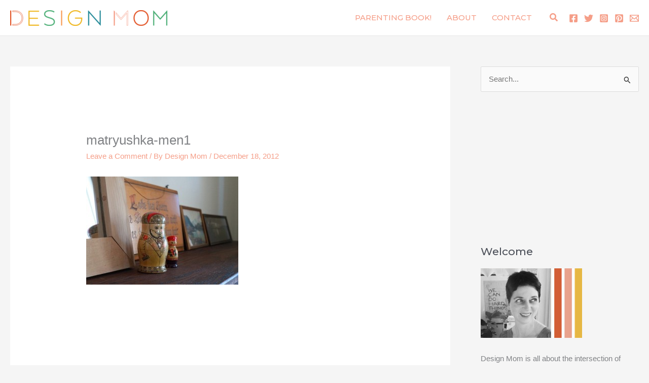

--- FILE ---
content_type: text/plain; charset=utf-8
request_url: https://ads.adthrive.com/http-api/cv2
body_size: 5185
content:
{"om":["04298897otm","0929nj63","0g8i9uvz","0iyi1awv","0j3o896u","0kl5wonw","0sm4lr19","0y0basn0","1","1011_302_56233570","1011_302_56233573","101780_1891/85406","10298ua7afe","10310289136970_462792978","10310289136970_514411517","10ua7afe","11142692","11509227","11641433","11769257","11896988","12010080","12010084","12010088","12171164","124682_764","124683_68","124843_10","124848_8","124853_8","12850755","12850756","12_74_18113643","12n8yp46","13mvd7kb","1610326628","1610326728","17_24683321","17_24765467","1dynz4oo","1g2985heict","1g5heict","1n2982kadpg","206_492075","206_501276","2132:43435727","2132:45999649","2149:11769254","2149:11769257","21t38mbo","2249:650628523","2249:665741101","2249:674797947","2249:680353640","2307:01dy2a56","2307:1g5heict","2307:1h6rfk37","2307:4c9wb6f0","2307:4etfwvf1","2307:4ticzzkv","2307:66m08xhz","2307:6wbm92qr","2307:8orkh93v","2307:9ofmoaig","2307:b9ut4rp0","2307:ckmb4c3j","2307:cuudl2xr","2307:ddr52z0n","2307:dpuv7rce","2307:f2u8e0cj","2307:f7piy8nj","2307:hswgcqif","2307:j4r0agpc","2307:lc1wx7d6","2307:ll4el522","2307:m11epe1z","2307:n4sd49eg","2307:nwbpobii","2307:o8icj9qr","2307:oj70mowv","2307:r8iau6rq","2307:revf1erj","2307:s2ahu2ae","2307:wg6gg1ed","2307:x7xpgcfc","2307:xgjdt26g","2307:y99sxfwt","2307:z37bfdul","2307:zfaa9uvx","23595974","23786257","2409_15064_70_85402272","2409_15064_70_85690530","2409_15064_70_86082794","2409_15064_70_86083000","2409_15064_70_86698029","2409_25495_176_CR52241421","2409_25495_176_CR52249305","2409_25495_176_CR52249307","248492122","25_52qaclee","25_87z6cimm","25_edspht56","25_nin85bbg","25_o4jf439x","25_oz31jrd0","25_sgaw7i5o","25_utberk8n","25_vfvpfnp8","2662_200562_8166422","2676:85690530","2676:85690706","2676:85702047","2676:86739702","2676:86739704","2676:87046810","2676:87046900","2715_9888_262592","2715_9888_262594","2715_9888_501276","2715_9888_522709","2760:176_CR52248596","2760:176_CR52248723","29127984","29402249","29414696","2974:7994051","2aqgm79d","2b298ih8d5k","2bih8d5k","2hv1wver","2n4mwyxj","308_125204_13","32738125","33419345","33604372","33iu1mcp","34182009","34534177","3490:CR52248725","34eys5wu","3636:6286606","3646_185414_T26335189","3658_104709_9k5midfu","3658_107237_54qqdnks","3658_136236_x7xpgcfc","3658_142885_T26442534","3658_149350_ll4el522","3658_15032_n4sd49eg","3658_15078_87gc0tji","3658_15078_cuudl2xr","3658_15078_ogo426bi","3658_15936_dpuv7rce","3658_175625_bsgbu9lt","3658_203382_f3tdw9f3","3658_203382_o8icj9qr","3658_216697_f04zcoco","3658_26587_z37bfdul","3658_61825_f7piy8nj","3658_67113_bfabg5d1","3658_90931_T23254347","381513943572","3822:24417995","384101699","3LMBEkP-wis","3eygb4a4","3v5u0p3e","3x0i061s","409_216386","409_223599","409_225990","409_228057","42231871","42604842","43435727","43919974","43919985","458901553568","47192068","47633464","47869802","485027845327","48514685","4972638","49869013","4aqwokyz","4c2989wb6f0","4c9wb6f0","4cepw60l","4etfwvf1","4t298iczzkv","4tgls8cg","4ticzzkv","4yesq9qe","501276","502806027","52136747","52141873","53020806","5316_139700_24bb9d5d-487a-4688-874e-6e8caa5997a5","5316_139700_72add4e5-77ac-450e-a737-601ca216e99a","5316_139700_892539b2-17b7-4110-9ce7-200203402aac","5316_139700_bd0b86af-29f5-418b-9bb4-3aa99ec783bd","5316_139700_cebab8a3-849f-4c71-9204-2195b7691600","5316_139700_e57da5d6-bc41-40d9-9688-87a11ae6ec85","5316_139700_fd97502e-2b85-4f6c-8c91-717ddf767abc","53v6aquw","54298qqdnks","547785","549410","54qqdnks","5504:203526","5510:n4sd49eg","55167461","5563_66529_OADD2.7353040903008_12R0JVJY7L8LZ42RWN","5563_66529_OADD2.7353043681733_1CTKQ7RI7E0NJH0GJ0","5563_66529_OADD2.7353083169082_14CHQFJEGBEH1W68BV","557_409_220139","557_409_220343","557_409_220363","557_409_228085","55826909","558_93_54qqdnks","558_93_f04zcoco","558_93_haf4w7r0","558_93_jzqxffb2","558_93_l0m209ig","558_93_ln7h8v9d","559992","56341213","564549740","564559436","56898611","56898639","57149985","5726507783","579199547309811353","5826591541","583652883178231326","5j2wfnhs","5l03u8j0","5l29803u8j0","60485583","60618611","60f5a06w","61102880","61564260","618576351","618876699","618980679","61900466","619089559","61916211","61916223","61916225","61932920","61932925","61932933","61932957","61945704","62187798","6226528609","6226543495","6226543513","6226563651","6226563661","624333042214","6250_66552_1169285543","6250_66552_1169685193","6250_66552_1170285913","62548257","627290883","627506662","628013471","628013474","628015148","628086965","628153053","628153170","628153173","628222860","628223277","628360579","628360582","628444433","628444439","628456307","628456310","628456313","628622163","628622172","628622175","628622241","628622244","628622247","628622250","628683371","628687043","628687157","628687460","628687463","628803013","628841673","629007394","629009180","629167998","629168001","629168010","629168565","629171196","629171202","62971376","62987257","63047267","630928655","63093165","63166899","632096508","636910768489","651637446","651637461","6547_67916_1lWXtKZMMm5NS06wHQOK","6547_67916_MRHLE9L7RmuBtYNd05RK","6547_67916_SN6yqPnLwU8r0IS3CzLP","659216891404","659713728691","668021496","66m08xhz","680597458938","680_99480_698474013","680_99480_700109393","680_99480_700109399","68rseg59","690_99485_1610326628","694983378","695879875","697189859","697190072","697525780","697859082","6ejtrnf9","6l5qanx0","6lmy2lg0","6qqfd7uj","6tj9m7jw","6wbm92qr","6zt4aowl","700109391","700117707","701113323","702397981","702423494","705115233","705115332","705115523","708073191","708718952","709258002","709951512","710509861","7354_229128_86905970","74243_74_18482789","74243_74_18482790","74243_74_18482791","74243_74_18482792","74243_74_18484064","74wv3qdx","77gj3an4","786935973586","78827816","788913549806","7eooener","7fc6xgyo","7qevw67b","7qn8oyg4","7s298iwzlwt","7xb3th35","80070418","80070421","80070426","80070448","8152859","8152879","8160967","8193078","8341_230731_587183202622605216","85690699","85702145","85987364","86434480","86470569","86509229","87gc0tji","87z6cimm","8831024240_564549740","8b5u826e","8d298oidghg","8doidghg","8mxhvteo","8o298rkh93v","8orkh93v","9057/0328842c8f1d017570ede5c97267f40d","9057/0da634e56b4dee1eb149a27fcef83898","9057/211d1f0fa71d1a58cabee51f2180e38f","9057/338c60401d56e6ae6f39fdf4ff204b0f","9057/37a3ff30354283181bfb9fb2ec2f8f75","9057/5f448328401da696520ae886a00965e2","9309818","9380912","97_8193073","97_8193078","9axgewum","9d5f8vic","9k2982l3hhd","9ohfi9rr","FC8Gv9lZIb0","NplsJAxRH1w","_P-zIIc5ugE","a6ehim9f","ae6edkmg","af9kspoi","b5idbd4d","b90cwbcd","b92980cwbcd","b9ut4rp0","bd5xg6f6","bfabg5d1","bmp4lbzm","bpecuyjx","bpwmigtk","bsgbu9lt","cd40m5wq","ckmb4c3j","clbujs0n","cp5md72y","cr-1oplzoysubwe","cr-2azmi2ttuatj","cr-6ovjht2eu9vd","cr-97pzzgzrubqk","cr-98q0xe5tubqk","cr-98xywk4vubxf","cr-Bitc7n_p9iw__vat__49i_k_6v6_h_jce2vj5h_PxWzTvgmq","cr-aav22g2rubwj","cr-aaw20e2pubwj","cr-f6puwm2w27tf1","cr-f6puwm2y27tf1","cr-f6puwm2yu7tf1","cr-g7ywwk2qvft","cr-ndebulm8u9vd","cr-ndebulm8uatj","cr-ndebulm8ubwe","cr-ndebulm8ubxe","cr-r5fqbsaru9vd","cr223-98q0xf2yubqk","cr223-e8tw3e4qxeu","csa082xz","ct0wxkj7","cu298udl2xr","cuudl2xr","czt3qxxp","d8yfzwos","daw00eve","ddr52z0n","dpuv7rce","e2c76his","e5l8fjox","e6zn0jdp","extremereach_creative_76559239","f02984zcoco","f04zcoco","f0u03q6w","f2u8e0cj","f7piy8nj","f85ra698","fb21s0ro","fd298ujxvyb","fdujxvyb","fj2985atwid","fj5atwid","fmbueqst","fmbxvfw0","fp298hs0z2t","fqf2molo","g3zy56n3","gbwct10b","gtanzg70","ha298f4w7r0","haf4w7r0","hffavbt7","hfqgqvcv","hg298rz3ggo","hgrz3ggo","hhfvml3d","hueqprai","i2aglcoy","i90isgt0","iaqttatc","ibyuigy2","ikl4zu8e","inex5i3c","j1xlxeqb","jfy9255s","jq9zy6f6","jzqxffb2","k2xfz54q","k8ifaxb4","kk5768bd","ksrdc5dk","l0m209ig","lc1wx7d6","leb6igu0","ll4el522","ll77hviy","ln2987h8v9d","lxlnailk","m11epe1z","mkzzyvlu","mne39gsk","mnzinbrt","mqyf9mgw","mvvdiixj","n3egwnq7","n4sd49eg","n8w0plts","njz1puqv","nnkhm999","npkuvcja","nszjot7z","ntjn5z55","nw298bpobii","nwbpobii","nx0p7cuj","o8icj9qr","of8dd9pr","ofoon6ir","ogo426bi","oj70mowv","oz31jrd0","oz3ry6sr","p0odjzyt","p0z6d8nt","p28f3jtb","pi6u4hm4","prq4f8da","pth04qht","pvgx7ymi","pz8lwofu","q33mvhkz","q42kdoya","q9I-eRux9vU","qcnsh7qk","qqvgscdx","qt09ii59","qxyinqse","r0u09phz","r8iau6rq","rgl2rq8h","riaslz7g","rxj4b6nw","rz1kxzaf","s2298ahu2ae","s2ahu2ae","s4s41bit","s887ofe1","scpvMntwtuw","sdeo60cf","ssnofwh5","sv298inlp2o","sx12rtl0","t2dlmwva","t7d69r6a","tcyib76d","ti0s3bz3","tjdlqflr","tlusdynu","tr35v3uz","u2x4z0j8","u4atmpu4","uf5rmxyz","utberk8n","v629855isua","v655isua","v6jdn8gd","v8cahio3","ven7pu1c","w1298ws81sy","w1ws81sy","w3ez2pdd","weipc92n","wg6gg1ed","wh1qnb7s","wix9gxm5","wn2a3vit","wq5j4s9t","ws5qkh9j","wu5qr81l","wuj9gztf","wxbau47f","x420t9me","x716iscu","x7298xpgcfc","x7xpgcfc","x9zgvd8e","xakhh2un","xtxa8s2d","xwhet1qh","xzw08sf7","y141rtv6","y42ubkar","y47904lt","y51tr986","yass8yy7","yboVxnUKUSE","yi6qlg3p","yl6g9raj","z37bfdul","z9ku9v6m","zaiy3lqy","zfexqyi5","ziox91q0","zs3aw5p8","zsvdh1xi","ztlksnbe","zv298fjb0vm","zvfjb0vm","zw6jpag6","zxaju0ay","2343608","2343609","2343612","2343613","2344374","2344375","2344386","5700:672549180","5700:672552173","638791959","638794438","643846157","672549180","672552173","707249248","7942757","7967351","7979132","7979135","cr-e9x05e8u27sm0","cr-e9x05e8u27uiu","cr-e9x05e8u27vix","cr-e9x05e8u27vjv","cr-e9x05h3s17sm0","cr-e9x05h3s17uiu","cr-e9x05h3s17vix","cr-e9x05h3s17vjv","cr-eas10j0u07sm0","cr-eas10j0u07uiu","cr-eas10j0u07vix","cr-edry0m0xt7sm0","cr-f6wv0m1t17sm0","cr-f6wv0m1t17uiu","f9cpze7e","nodohvfi","qnqfz5kx","t8wl12j1"],"pmp":[],"adomains":["123notices.com","1md.org","about.bugmd.com","acelauncher.com","adameve.com","akusoli.com","allyspin.com","askanexpertonline.com","atomapplications.com","bassbet.com","betsson.gr","biz-zone.co","bizreach.jp","braverx.com","bubbleroom.se","bugmd.com","buydrcleanspray.com","byrna.com","capitaloneshopping.com","clarifion.com","combatironapparel.com","controlcase.com","convertwithwave.com","cotosen.com","countingmypennies.com","cratedb.com","croisieurope.be","cs.money","dallasnews.com","definition.org","derila-ergo.com","dhgate.com","dhs.gov","displate.com","easyprint.app","easyrecipefinder.co","ebook1g.peptidesciences.com","fabpop.net","familynow.club","filejomkt.run","fla-keys.com","folkaly.com","g123.jp","gameswaka.com","getbugmd.com","getconsumerchoice.com","getcubbie.com","gowavebrowser.co","gowdr.com","gransino.com","grosvenorcasinos.com","guard.io","hero-wars.com","holts.com","instantbuzz.net","itsmanual.com","jackpotcitycasino.com","justanswer.com","justanswer.es","la-date.com","lightinthebox.com","liverrenew.com","local.com","lovehoney.com","lulutox.com","lymphsystemsupport.com","manualsdirectory.org","meccabingo.com","medimops.de","mensdrivingforce.com","millioner.com","miniretornaveis.com","mobiplus.me","myiq.com","national-lottery.co.uk","naturalhealthreports.net","nbliver360.com","nikke-global.com","nordicspirit.co.uk","nuubu.com","onlinemanualspdf.co","original-play.com","outliermodel.com","paperela.com","paradisestays.site","parasiterelief.com","peta.org","photoshelter.com","plannedparenthood.org","playvod-za.com","printeasilyapp.com","printwithwave.com","profitor.com","quicklearnx.com","quickrecipehub.com","rakuten-sec.co.jp","rangeusa.com","refinancegold.com","robocat.com","royalcaribbean.com","saba.com.mx","shift.com","simple.life","spinbara.com","systeme.io","taboola.com","tackenberg.de","temu.com","tenfactorialrocks.com","theoceanac.com","topaipick.com","totaladblock.com","usconcealedcarry.com","vagisil.com","vegashero.com","vegogarden.com","veryfast.io","viewmanuals.com","viewrecipe.net","votervoice.net","vuse.com","wavebrowser.co","wavebrowserpro.com","weareplannedparenthood.org","xiaflex.com","yourchamilia.com"]}